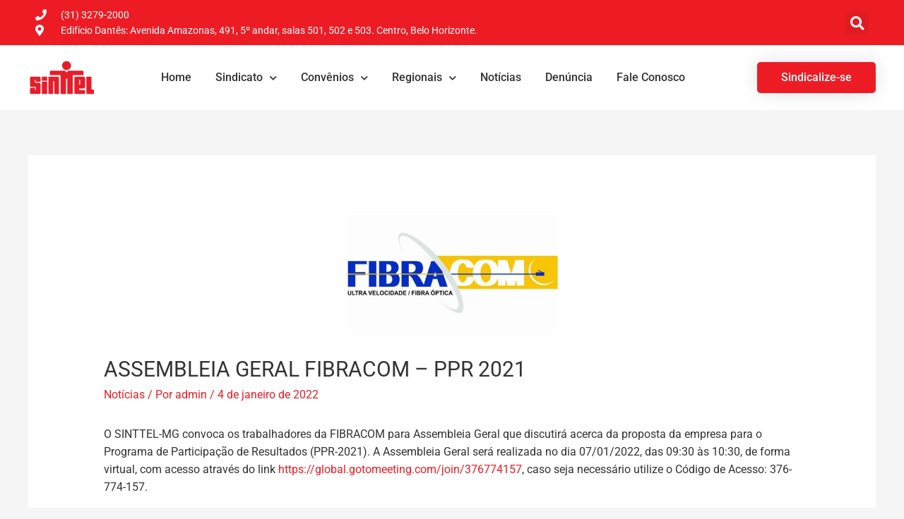

--- FILE ---
content_type: text/html; charset=UTF-8
request_url: https://sinttelmg.org.br/assembleia-geral-fibracom-ppr-2021-2/
body_size: 16742
content:
<!DOCTYPE html><html lang="pt-BR"><head><meta charset="UTF-8"><link rel="preconnect" href="https://fonts.gstatic.com/" crossorigin /><script>WebFontConfig={google:{families:["Roboto:400,,normal"]}};if ( typeof WebFont === "object" && typeof WebFont.load === "function" ) { WebFont.load( WebFontConfig ); }</script><script data-optimized="1" src="https://sinttelmg.org.br/interno/plugins/litespeed-cache/assets/js/webfontloader.min.js"></script><link data-optimized="2" rel="stylesheet" href="https://sinttelmg.org.br/interno/litespeed/css/401617c896ee203af51f261b87fa8577.css?ver=ee7ca" /><meta name="viewport" content="width=device-width, initial-scale=1"><link rel="profile" href="https://gmpg.org/xfn/11"><meta name='robots' content='index, follow, max-image-preview:large, max-snippet:-1, max-video-preview:-1' /><title>ASSEMBLEIA GERAL FIBRACOM - PPR 2021 - Sinttel MG</title><link rel="canonical" href="https://sinttelmg.org.br/assembleia-geral-fibracom-ppr-2021-2/" /><meta property="og:locale" content="pt_BR" /><meta property="og:type" content="article" /><meta property="og:title" content="ASSEMBLEIA GERAL FIBRACOM - PPR 2021 - Sinttel MG" /><meta property="og:description" content="O SINTTEL-MG convoca os trabalhadores da FIBRACOM para Assembleia Geral que discutirá acerca da proposta da empresa para o Programa de Participação de Resultados (PPR-2021). A Assembleia Geral será realizada no dia 07/01/2022, das 09:30 às 10:30, de forma virtual, com acesso através do link https://global.gotomeeting.com/join/376774157, caso seja necessário utilize o Código de Acesso: 376-774-157. &hellip; ASSEMBLEIA GERAL FIBRACOM &#8211; PPR 2021 Leia mais &raquo;" /><meta property="og:url" content="https://sinttelmg.org.br/assembleia-geral-fibracom-ppr-2021-2/" /><meta property="og:site_name" content="Sinttel MG" /><meta property="article:published_time" content="2022-01-04T14:39:01+00:00" /><meta property="og:image" content="https://sinttelmg.org.br/interno/uploads/2021/11/2021-08-04.jpeg" /><meta property="og:image:width" content="1080" /><meta property="og:image:height" content="608" /><meta property="og:image:type" content="image/jpeg" /><meta name="author" content="admin" /><meta name="twitter:card" content="summary_large_image" /><meta name="twitter:label1" content="Escrito por" /><meta name="twitter:data1" content="admin" /><meta name="twitter:label2" content="Est. tempo de leitura" /><meta name="twitter:data2" content="2 minutos" /> <script type="application/ld+json" class="yoast-schema-graph">{"@context":"https://schema.org","@graph":[{"@type":"Article","@id":"https://sinttelmg.org.br/assembleia-geral-fibracom-ppr-2021-2/#article","isPartOf":{"@id":"https://sinttelmg.org.br/assembleia-geral-fibracom-ppr-2021-2/"},"author":{"name":"admin","@id":"https://sinttelmg.org.br/#/schema/person/09522b25b5cd4a35ca3dae7dd9023c8d"},"headline":"ASSEMBLEIA GERAL FIBRACOM &#8211; PPR 2021","datePublished":"2022-01-04T14:39:01+00:00","mainEntityOfPage":{"@id":"https://sinttelmg.org.br/assembleia-geral-fibracom-ppr-2021-2/"},"wordCount":394,"publisher":{"@id":"https://sinttelmg.org.br/#organization"},"image":{"@id":"https://sinttelmg.org.br/assembleia-geral-fibracom-ppr-2021-2/#primaryimage"},"thumbnailUrl":"https://sinttelmg.org.br/interno/uploads/2021/11/2021-08-04.jpeg","articleSection":["Notícias"],"inLanguage":"pt-BR"},{"@type":"WebPage","@id":"https://sinttelmg.org.br/assembleia-geral-fibracom-ppr-2021-2/","url":"https://sinttelmg.org.br/assembleia-geral-fibracom-ppr-2021-2/","name":"ASSEMBLEIA GERAL FIBRACOM - PPR 2021 - Sinttel MG","isPartOf":{"@id":"https://sinttelmg.org.br/#website"},"primaryImageOfPage":{"@id":"https://sinttelmg.org.br/assembleia-geral-fibracom-ppr-2021-2/#primaryimage"},"image":{"@id":"https://sinttelmg.org.br/assembleia-geral-fibracom-ppr-2021-2/#primaryimage"},"thumbnailUrl":"https://sinttelmg.org.br/interno/uploads/2021/11/2021-08-04.jpeg","datePublished":"2022-01-04T14:39:01+00:00","breadcrumb":{"@id":"https://sinttelmg.org.br/assembleia-geral-fibracom-ppr-2021-2/#breadcrumb"},"inLanguage":"pt-BR","potentialAction":[{"@type":"ReadAction","target":["https://sinttelmg.org.br/assembleia-geral-fibracom-ppr-2021-2/"]}]},{"@type":"ImageObject","inLanguage":"pt-BR","@id":"https://sinttelmg.org.br/assembleia-geral-fibracom-ppr-2021-2/#primaryimage","url":"https://sinttelmg.org.br/interno/uploads/2021/11/2021-08-04.jpeg","contentUrl":"https://sinttelmg.org.br/interno/uploads/2021/11/2021-08-04.jpeg","width":1080,"height":608},{"@type":"BreadcrumbList","@id":"https://sinttelmg.org.br/assembleia-geral-fibracom-ppr-2021-2/#breadcrumb","itemListElement":[{"@type":"ListItem","position":1,"name":"Início","item":"https://sinttelmg.org.br/"},{"@type":"ListItem","position":2,"name":"ASSEMBLEIA GERAL FIBRACOM &#8211; PPR 2021"}]},{"@type":"WebSite","@id":"https://sinttelmg.org.br/#website","url":"https://sinttelmg.org.br/","name":"Sinttel MG","description":"Sindicato dos Trabalhadores","publisher":{"@id":"https://sinttelmg.org.br/#organization"},"potentialAction":[{"@type":"SearchAction","target":{"@type":"EntryPoint","urlTemplate":"https://sinttelmg.org.br/?s={search_term_string}"},"query-input":{"@type":"PropertyValueSpecification","valueRequired":true,"valueName":"search_term_string"}}],"inLanguage":"pt-BR"},{"@type":"Organization","@id":"https://sinttelmg.org.br/#organization","name":"Sinttel MG","url":"https://sinttelmg.org.br/","logo":{"@type":"ImageObject","inLanguage":"pt-BR","@id":"https://sinttelmg.org.br/#/schema/logo/image/","url":"https://sinttelmg.org.br/interno/uploads/2020/05/logosite.png","contentUrl":"https://sinttelmg.org.br/interno/uploads/2020/05/logosite.png","width":91,"height":48,"caption":"Sinttel MG"},"image":{"@id":"https://sinttelmg.org.br/#/schema/logo/image/"}},{"@type":"Person","@id":"https://sinttelmg.org.br/#/schema/person/09522b25b5cd4a35ca3dae7dd9023c8d","name":"admin","image":{"@type":"ImageObject","inLanguage":"pt-BR","@id":"https://sinttelmg.org.br/#/schema/person/image/","url":"https://secure.gravatar.com/avatar/07206d12a28c12299097e9edd655fb04?s=96&d=mm&r=g","contentUrl":"https://secure.gravatar.com/avatar/07206d12a28c12299097e9edd655fb04?s=96&d=mm&r=g","caption":"admin"},"url":"https://sinttelmg.org.br/author/sinttelmg/"}]}</script> <link rel='dns-prefetch' href='//fonts.googleapis.com' /><link rel="alternate" type="application/rss+xml" title="Feed para Sinttel MG &raquo;" href="https://sinttelmg.org.br/feed/" /><!--[if IE]> <script src="https://sinttelmg.org.br/interno/themes/astra/assets/js/minified/flexibility.min.js?ver=2.5.5" id="astra-flexibility-js"></script> <script id="astra-flexibility-js-after">flexibility(document.documentElement);</script> <![endif]--> <script src="https://sinttelmg.org.br/wp-includes/js/jquery/jquery.min.js?ver=3.7.1" id="jquery-core-js"></script> <script id="jquery-js-after">!function($){"use strict";$(document).ready(function(){$(this).scrollTop()>100&&$(".hfe-scroll-to-top-wrap").removeClass("hfe-scroll-to-top-hide"),$(window).scroll(function(){$(this).scrollTop()<100?$(".hfe-scroll-to-top-wrap").fadeOut(300):$(".hfe-scroll-to-top-wrap").fadeIn(300)}),$(".hfe-scroll-to-top-wrap").on("click",function(){$("html, body").animate({scrollTop:0},300);return!1})})}(jQuery);
!function($){'use strict';$(document).ready(function(){var bar=$('.hfe-reading-progress-bar');if(!bar.length)return;$(window).on('scroll',function(){var s=$(window).scrollTop(),d=$(document).height()-$(window).height(),p=d? s/d*100:0;bar.css('width',p+'%')});});}(jQuery);</script> <script id="wpdm-frontjs-js-extra">var wpdm_url = {"home":"https:\/\/sinttelmg.org.br\/","site":"https:\/\/sinttelmg.org.br\/","ajax":"https:\/\/sinttelmg.org.br\/wp-admin\/admin-ajax.php"};
var wpdm_js = {"spinner":"<i class=\"wpdm-icon wpdm-sun wpdm-spin\"><\/i>","client_id":"1fb1e4c4dc8e256a648f5c0d5169b907"};
var wpdm_strings = {"pass_var":"Password Verified!","pass_var_q":"Please click following button to start download.","start_dl":"Start Download"};</script> <link rel="https://api.w.org/" href="https://sinttelmg.org.br/wp-json/" /><link rel="alternate" title="JSON" type="application/json" href="https://sinttelmg.org.br/wp-json/wp/v2/posts/34109" /><link rel="EditURI" type="application/rsd+xml" title="RSD" href="https://sinttelmg.org.br/xmlrpc.php?rsd" /><link rel='shortlink' href='https://sinttelmg.org.br/?p=34109' /><link rel="alternate" title="oEmbed (JSON)" type="application/json+oembed" href="https://sinttelmg.org.br/wp-json/oembed/1.0/embed?url=https%3A%2F%2Fsinttelmg.org.br%2Fassembleia-geral-fibracom-ppr-2021-2%2F" /><link rel="alternate" title="oEmbed (XML)" type="text/xml+oembed" href="https://sinttelmg.org.br/wp-json/oembed/1.0/embed?url=https%3A%2F%2Fsinttelmg.org.br%2Fassembleia-geral-fibracom-ppr-2021-2%2F&#038;format=xml" /> <script type="text/javascript">( function () {
                window.lae_fs = { can_use_premium_code: false};
            } )();</script> <script>var wpdmpp_base_url = 'https://sinttelmg.org.br/interno/plugins/wpdm-premium-packages/';
        var wpdmpp_currency_sign = '$';
        var wpdmpp_csign_before = '$';
        var wpdmpp_csign_after = '';
        var wpdmpp_currency_code = 'USD';
        var wpdmpp_cart_url = '';

        var wpdmpp_txt = {"cart_button_label":"<i class=\"fas fa-shopping-basket mr-2\"><\/i>Add To Cart","pay_now":"Complete Purchase","checkout_button_label":"Complete Purchase"};</script> <link rel="icon" href="https://sinttelmg.org.br/interno/uploads/2020/05/favicon.png" sizes="32x32" /><link rel="icon" href="https://sinttelmg.org.br/interno/uploads/2020/05/favicon.png" sizes="192x192" /><link rel="apple-touch-icon" href="https://sinttelmg.org.br/interno/uploads/2020/05/favicon.png" /><meta name="msapplication-TileImage" content="https://sinttelmg.org.br/interno/uploads/2020/05/favicon.png" /></head><body itemtype='https://schema.org/Blog' itemscope='itemscope' class="post-template-default single single-post postid-34109 single-format-standard wp-custom-logo ehf-header ehf-footer ehf-template-astra ehf-stylesheet-astra ast-desktop ast-separate-container ast-two-container ast-no-sidebar astra-2.5.5 ast-header-custom-item-inside group-blog ast-blog-single-style-1 ast-single-post ast-inherit-site-logo-transparent ast-normal-title-enabled elementor-default elementor-kit-34095"><div
class="hfeed site" id="page">
<a class="skip-link screen-reader-text" href="#content">Ir para o conteúdo</a><header id="masthead" itemscope="itemscope" itemtype="https://schema.org/WPHeader"><p class="main-title bhf-hidden" itemprop="headline"><a href="https://sinttelmg.org.br" title="Sinttel MG" rel="home">Sinttel MG</a></p><div data-elementor-type="wp-post" data-elementor-id="1710" class="elementor elementor-1710" data-elementor-post-type="elementor-hf"><section class="elementor-section elementor-top-section elementor-element elementor-element-249531ca elementor-section-height-min-height elementor-section-content-middle elementor-section-boxed elementor-section-height-default elementor-section-items-middle" data-id="249531ca" data-element_type="section" data-settings="{&quot;background_background&quot;:&quot;classic&quot;}"><div class="elementor-container elementor-column-gap-default"><div class="elementor-column elementor-col-50 elementor-top-column elementor-element elementor-element-7724a11" data-id="7724a11" data-element_type="column"><div class="elementor-widget-wrap elementor-element-populated"><div class="elementor-element elementor-element-8371ec elementor-icon-list--layout-inline elementor-mobile-align-center elementor-hidden-phone elementor-tablet-align-left elementor-list-item-link-full_width elementor-widget elementor-widget-icon-list" data-id="8371ec" data-element_type="widget" data-widget_type="icon-list.default"><div class="elementor-widget-container"><ul class="elementor-icon-list-items elementor-inline-items"><li class="elementor-icon-list-item elementor-inline-item">
<span class="elementor-icon-list-icon">
<i aria-hidden="true" class="fas fa-phone"></i>						</span>
<span class="elementor-icon-list-text">(31) 3279-2000</span></li><li class="elementor-icon-list-item elementor-inline-item">
<span class="elementor-icon-list-icon">
<i aria-hidden="true" class="fas fa-map-marker-alt"></i>						</span>
<span class="elementor-icon-list-text">Edifício Dantês: Avenida Amazonas, 491, 5º andar, salas 501, 502 e 503. Centro, Belo Horizonte.</span></li></ul></div></div></div></div><div class="elementor-column elementor-col-50 elementor-top-column elementor-element elementor-element-4b039c67" data-id="4b039c67" data-element_type="column"><div class="elementor-widget-wrap elementor-element-populated"><div class="elementor-element elementor-element-124d8b6 elementor-search-form--skin-full_screen elementor-widget elementor-widget-search-form" data-id="124d8b6" data-element_type="widget" data-settings="{&quot;skin&quot;:&quot;full_screen&quot;}" data-widget_type="search-form.default"><div class="elementor-widget-container">
<search role="search"><form class="elementor-search-form" action="https://sinttelmg.org.br" method="get"><div class="elementor-search-form__toggle" role="button" tabindex="0" aria-label="Pesquisar">
<i aria-hidden="true" class="fas fa-search"></i></div><div class="elementor-search-form__container">
<label class="elementor-screen-only" for="elementor-search-form-124d8b6">Pesquisar</label>
<input id="elementor-search-form-124d8b6" placeholder="Buscar" class="elementor-search-form__input" type="search" name="s" value=""><div class="dialog-lightbox-close-button dialog-close-button" role="button" tabindex="0" aria-label="Feche esta caixa de pesquisa.">
<i aria-hidden="true" class="eicon-close"></i></div></div></form>
</search></div></div></div></div></div></section><header class="elementor-section elementor-top-section elementor-element elementor-element-6f9772f elementor-section-content-middle elementor-section-boxed elementor-section-height-default elementor-section-height-default" data-id="6f9772f" data-element_type="section" data-settings="{&quot;background_background&quot;:&quot;classic&quot;}"><div class="elementor-container elementor-column-gap-no"><div class="elementor-column elementor-col-25 elementor-top-column elementor-element elementor-element-6200272" data-id="6200272" data-element_type="column"><div class="elementor-widget-wrap elementor-element-populated"><div class="elementor-element elementor-element-70e79157 elementor-widget elementor-widget-image" data-id="70e79157" data-element_type="widget" data-widget_type="image.default"><div class="elementor-widget-container">
<a href="https://sinttelmg.org.br/">
<img data-lazyloaded="1" src="[data-uri]" width="91" height="48" data-src="https://sinttelmg.org.br/interno/uploads/2020/05/logosite.png" class="attachment-large size-large wp-image-927" alt="" />								</a></div></div></div></div><div class="elementor-column elementor-col-50 elementor-top-column elementor-element elementor-element-7e09d427" data-id="7e09d427" data-element_type="column"><div class="elementor-widget-wrap elementor-element-populated"><div class="elementor-element elementor-element-18af4b7c elementor-nav-menu__align-center elementor-nav-menu--dropdown-mobile elementor-nav-menu--stretch elementor-nav-menu__text-align-center elementor-nav-menu--toggle elementor-nav-menu--burger elementor-widget elementor-widget-nav-menu" data-id="18af4b7c" data-element_type="widget" data-settings="{&quot;full_width&quot;:&quot;stretch&quot;,&quot;submenu_icon&quot;:{&quot;value&quot;:&quot;&lt;i class=\&quot;fas fa-chevron-down\&quot;&gt;&lt;\/i&gt;&quot;,&quot;library&quot;:&quot;fa-solid&quot;},&quot;layout&quot;:&quot;horizontal&quot;,&quot;toggle&quot;:&quot;burger&quot;}" data-widget_type="nav-menu.default"><div class="elementor-widget-container"><nav aria-label="Menu" class="elementor-nav-menu--main elementor-nav-menu__container elementor-nav-menu--layout-horizontal e--pointer-none"><ul id="menu-1-18af4b7c" class="elementor-nav-menu"><li class="menu-item menu-item-type-post_type menu-item-object-page menu-item-home menu-item-35"><a href="https://sinttelmg.org.br/" class="menu-link elementor-item">Home</a></li><li class="menu-item menu-item-type-post_type menu-item-object-page menu-item-has-children menu-item-36"><a href="https://sinttelmg.org.br/sindicato/" class="menu-link elementor-item">Sindicato</a><ul class="sub-menu elementor-nav-menu--dropdown"><li class="menu-item menu-item-type-post_type menu-item-object-page menu-item-917"><a href="https://sinttelmg.org.br/jornais/" class="menu-link elementor-sub-item">Jornais</a></li><li class="menu-item menu-item-type-post_type menu-item-object-page menu-item-has-children menu-item-609"><a href="https://sinttelmg.org.br/acordoseconvencoes/" class="menu-link elementor-sub-item">Acordos e Convenções</a><ul class="sub-menu elementor-nav-menu--dropdown"><li class="menu-item menu-item-type-custom menu-item-object-custom menu-item-1369"><a href="/acordoseconvencoes/#empreiteiras" class="menu-link elementor-sub-item elementor-item-anchor"><i class="premium-title-icon fas fa-cog" aria-hidden="true"></i>  Empreiteiras</a></li><li class="menu-item menu-item-type-custom menu-item-object-custom menu-item-1370"><a href="/acordoseconvencoes/#call-center" class="menu-link elementor-sub-item elementor-item-anchor"><i class="premium-title-icon fas fa-headset" aria-hidden="true"></i> Call-Center</a></li><li class="menu-item menu-item-type-custom menu-item-object-custom menu-item-1371"><a href="/acordoseconvencoes/#telefonistas" class="menu-link elementor-sub-item elementor-item-anchor"><i class="premium-title-icon fas fa-phone-square-alt" aria-hidden="true"></i> Telefonistas</a></li><li class="menu-item menu-item-type-custom menu-item-object-custom menu-item-1372"><a href="/acordoseconvencoes/#operadoras" class="menu-link elementor-sub-item elementor-item-anchor"><i class="premium-title-icon far fa-building" aria-hidden="true"></i> Operadoras</a></li><li class="menu-item menu-item-type-custom menu-item-object-custom menu-item-1584"><a href="/acordoseconvencoes/#provedores" class="menu-link elementor-sub-item elementor-item-anchor"><i class="premium-title-icon fas fa-chalkboard-teacher" aria-hidden="true"></i> Provedores</a></li></ul></li><li class="menu-item menu-item-type-post_type menu-item-object-page menu-item-808"><a href="https://sinttelmg.org.br/coloniadeferias/" class="menu-link elementor-sub-item">Colônia de Férias</a></li><li class="menu-item menu-item-type-post_type menu-item-object-page menu-item-606"><a href="https://sinttelmg.org.br/diretoria-colegiada/" class="menu-link elementor-sub-item">Diretoria Colegiada</a></li><li class="menu-item menu-item-type-post_type menu-item-object-page menu-item-607"><a href="https://sinttelmg.org.br/juridico/" class="menu-link elementor-sub-item">Jurídico</a></li></ul></li><li class="menu-item menu-item-type-post_type menu-item-object-page menu-item-has-children menu-item-32208"><a href="https://sinttelmg.org.br/convenios/" class="menu-link elementor-item">Convênios</a><ul class="sub-menu elementor-nav-menu--dropdown"><li class="menu-item menu-item-type-post_type menu-item-object-page menu-item-1614"><a href="https://sinttelmg.org.br/educacao/" class="menu-link elementor-sub-item">Educação</a></li><li class="menu-item menu-item-type-post_type menu-item-object-page menu-item-603"><a href="https://sinttelmg.org.br/servicos/" class="menu-link elementor-sub-item">Serviços</a></li><li class="menu-item menu-item-type-post_type menu-item-object-page menu-item-1615"><a href="https://sinttelmg.org.br/lazer/" class="menu-link elementor-sub-item">Lazer</a></li><li class="menu-item menu-item-type-post_type menu-item-object-page menu-item-1611"><a href="https://sinttelmg.org.br/saude/" class="menu-link elementor-sub-item">Saúde</a></li></ul></li><li class="menu-item menu-item-type-custom menu-item-object-custom menu-item-has-children menu-item-10954"><a href="#" class="menu-link elementor-item elementor-item-anchor">Regionais</a><ul class="sub-menu elementor-nav-menu--dropdown"><li class="menu-item menu-item-type-post_type menu-item-object-page menu-item-1123"><a href="https://sinttelmg.org.br/regional-sul/" class="menu-link elementor-sub-item">Regional Sul</a></li><li class="menu-item menu-item-type-post_type menu-item-object-page menu-item-1145"><a href="https://sinttelmg.org.br/regional-norte/" class="menu-link elementor-sub-item">Regional Norte</a></li><li class="menu-item menu-item-type-post_type menu-item-object-page menu-item-1139"><a href="https://sinttelmg.org.br/regional-leste/" class="menu-link elementor-sub-item">Regional Leste</a></li><li class="menu-item menu-item-type-post_type menu-item-object-page menu-item-1131"><a href="https://sinttelmg.org.br/zona-da-mata/" class="menu-link elementor-sub-item">Zona da Mata</a></li><li class="menu-item menu-item-type-post_type menu-item-object-page menu-item-1307"><a href="https://sinttelmg.org.br/triangulo-mineiro/" class="menu-link elementor-sub-item">Triângulo Mineiro</a></li></ul></li><li class="menu-item menu-item-type-post_type menu-item-object-page menu-item-1462"><a href="https://sinttelmg.org.br/noticias/" class="menu-link elementor-item">Notícias</a></li><li class="menu-item menu-item-type-post_type menu-item-object-page menu-item-614"><a href="https://sinttelmg.org.br/denuncia/" class="menu-link elementor-item">Denúncia</a></li><li class="menu-item menu-item-type-post_type menu-item-object-page menu-item-39"><a href="https://sinttelmg.org.br/contato/" class="menu-link elementor-item">Fale Conosco</a></li></ul></nav><div class="elementor-menu-toggle" role="button" tabindex="0" aria-label="Alternar menu" aria-expanded="false">
<i aria-hidden="true" role="presentation" class="elementor-menu-toggle__icon--open eicon-menu-bar"></i><i aria-hidden="true" role="presentation" class="elementor-menu-toggle__icon--close eicon-close"></i></div><nav class="elementor-nav-menu--dropdown elementor-nav-menu__container" aria-hidden="true"><ul id="menu-2-18af4b7c" class="elementor-nav-menu"><li class="menu-item menu-item-type-post_type menu-item-object-page menu-item-home menu-item-35"><a href="https://sinttelmg.org.br/" class="menu-link elementor-item" tabindex="-1">Home</a></li><li class="menu-item menu-item-type-post_type menu-item-object-page menu-item-has-children menu-item-36"><a href="https://sinttelmg.org.br/sindicato/" class="menu-link elementor-item" tabindex="-1">Sindicato</a><ul class="sub-menu elementor-nav-menu--dropdown"><li class="menu-item menu-item-type-post_type menu-item-object-page menu-item-917"><a href="https://sinttelmg.org.br/jornais/" class="menu-link elementor-sub-item" tabindex="-1">Jornais</a></li><li class="menu-item menu-item-type-post_type menu-item-object-page menu-item-has-children menu-item-609"><a href="https://sinttelmg.org.br/acordoseconvencoes/" class="menu-link elementor-sub-item" tabindex="-1">Acordos e Convenções</a><ul class="sub-menu elementor-nav-menu--dropdown"><li class="menu-item menu-item-type-custom menu-item-object-custom menu-item-1369"><a href="/acordoseconvencoes/#empreiteiras" class="menu-link elementor-sub-item elementor-item-anchor" tabindex="-1"><i class="premium-title-icon fas fa-cog" aria-hidden="true"></i>  Empreiteiras</a></li><li class="menu-item menu-item-type-custom menu-item-object-custom menu-item-1370"><a href="/acordoseconvencoes/#call-center" class="menu-link elementor-sub-item elementor-item-anchor" tabindex="-1"><i class="premium-title-icon fas fa-headset" aria-hidden="true"></i> Call-Center</a></li><li class="menu-item menu-item-type-custom menu-item-object-custom menu-item-1371"><a href="/acordoseconvencoes/#telefonistas" class="menu-link elementor-sub-item elementor-item-anchor" tabindex="-1"><i class="premium-title-icon fas fa-phone-square-alt" aria-hidden="true"></i> Telefonistas</a></li><li class="menu-item menu-item-type-custom menu-item-object-custom menu-item-1372"><a href="/acordoseconvencoes/#operadoras" class="menu-link elementor-sub-item elementor-item-anchor" tabindex="-1"><i class="premium-title-icon far fa-building" aria-hidden="true"></i> Operadoras</a></li><li class="menu-item menu-item-type-custom menu-item-object-custom menu-item-1584"><a href="/acordoseconvencoes/#provedores" class="menu-link elementor-sub-item elementor-item-anchor" tabindex="-1"><i class="premium-title-icon fas fa-chalkboard-teacher" aria-hidden="true"></i> Provedores</a></li></ul></li><li class="menu-item menu-item-type-post_type menu-item-object-page menu-item-808"><a href="https://sinttelmg.org.br/coloniadeferias/" class="menu-link elementor-sub-item" tabindex="-1">Colônia de Férias</a></li><li class="menu-item menu-item-type-post_type menu-item-object-page menu-item-606"><a href="https://sinttelmg.org.br/diretoria-colegiada/" class="menu-link elementor-sub-item" tabindex="-1">Diretoria Colegiada</a></li><li class="menu-item menu-item-type-post_type menu-item-object-page menu-item-607"><a href="https://sinttelmg.org.br/juridico/" class="menu-link elementor-sub-item" tabindex="-1">Jurídico</a></li></ul></li><li class="menu-item menu-item-type-post_type menu-item-object-page menu-item-has-children menu-item-32208"><a href="https://sinttelmg.org.br/convenios/" class="menu-link elementor-item" tabindex="-1">Convênios</a><ul class="sub-menu elementor-nav-menu--dropdown"><li class="menu-item menu-item-type-post_type menu-item-object-page menu-item-1614"><a href="https://sinttelmg.org.br/educacao/" class="menu-link elementor-sub-item" tabindex="-1">Educação</a></li><li class="menu-item menu-item-type-post_type menu-item-object-page menu-item-603"><a href="https://sinttelmg.org.br/servicos/" class="menu-link elementor-sub-item" tabindex="-1">Serviços</a></li><li class="menu-item menu-item-type-post_type menu-item-object-page menu-item-1615"><a href="https://sinttelmg.org.br/lazer/" class="menu-link elementor-sub-item" tabindex="-1">Lazer</a></li><li class="menu-item menu-item-type-post_type menu-item-object-page menu-item-1611"><a href="https://sinttelmg.org.br/saude/" class="menu-link elementor-sub-item" tabindex="-1">Saúde</a></li></ul></li><li class="menu-item menu-item-type-custom menu-item-object-custom menu-item-has-children menu-item-10954"><a href="#" class="menu-link elementor-item elementor-item-anchor" tabindex="-1">Regionais</a><ul class="sub-menu elementor-nav-menu--dropdown"><li class="menu-item menu-item-type-post_type menu-item-object-page menu-item-1123"><a href="https://sinttelmg.org.br/regional-sul/" class="menu-link elementor-sub-item" tabindex="-1">Regional Sul</a></li><li class="menu-item menu-item-type-post_type menu-item-object-page menu-item-1145"><a href="https://sinttelmg.org.br/regional-norte/" class="menu-link elementor-sub-item" tabindex="-1">Regional Norte</a></li><li class="menu-item menu-item-type-post_type menu-item-object-page menu-item-1139"><a href="https://sinttelmg.org.br/regional-leste/" class="menu-link elementor-sub-item" tabindex="-1">Regional Leste</a></li><li class="menu-item menu-item-type-post_type menu-item-object-page menu-item-1131"><a href="https://sinttelmg.org.br/zona-da-mata/" class="menu-link elementor-sub-item" tabindex="-1">Zona da Mata</a></li><li class="menu-item menu-item-type-post_type menu-item-object-page menu-item-1307"><a href="https://sinttelmg.org.br/triangulo-mineiro/" class="menu-link elementor-sub-item" tabindex="-1">Triângulo Mineiro</a></li></ul></li><li class="menu-item menu-item-type-post_type menu-item-object-page menu-item-1462"><a href="https://sinttelmg.org.br/noticias/" class="menu-link elementor-item" tabindex="-1">Notícias</a></li><li class="menu-item menu-item-type-post_type menu-item-object-page menu-item-614"><a href="https://sinttelmg.org.br/denuncia/" class="menu-link elementor-item" tabindex="-1">Denúncia</a></li><li class="menu-item menu-item-type-post_type menu-item-object-page menu-item-39"><a href="https://sinttelmg.org.br/contato/" class="menu-link elementor-item" tabindex="-1">Fale Conosco</a></li></ul></nav></div></div></div></div><div class="elementor-column elementor-col-25 elementor-top-column elementor-element elementor-element-734afdf0 elementor-hidden-tablet" data-id="734afdf0" data-element_type="column"><div class="elementor-widget-wrap elementor-element-populated"><div class="elementor-element elementor-element-12fc63d9 elementor-align-right elementor-tablet-align-right elementor-hidden-phone elementor-widget elementor-widget-button" data-id="12fc63d9" data-element_type="widget" data-widget_type="button.default"><div class="elementor-widget-container"><div class="elementor-button-wrapper">
<a class="elementor-button elementor-button-link elementor-size-sm" href="https://sinttelmg.org.br/sindicalize-se/">
<span class="elementor-button-content-wrapper">
<span class="elementor-button-text">Sindicalize-se</span>
</span>
</a></div></div></div></div></div></div></header></div></header><div id="content" class="site-content"><div class="ast-container"><div id="primary" class="content-area primary"><main id="main" class="site-main"><article
class="post-34109 post type-post status-publish format-standard has-post-thumbnail hentry category-noticias ast-article-single" id="post-34109" itemtype="https://schema.org/CreativeWork" itemscope="itemscope"><div class="ast-post-format- single-layout-1"><header class="entry-header "><div class="post-thumb-img-content post-thumb"><img data-lazyloaded="1" src="[data-uri]" fetchpriority="high" width="1024" height="576" data-src="https://sinttelmg.org.br/interno/uploads/2021/11/2021-08-04-1024x576.jpeg" class="attachment-large size-large wp-post-image" alt="" itemprop="image" decoding="async" data-srcset="https://sinttelmg.org.br/interno/uploads/2021/11/2021-08-04-1024x576.jpeg 1024w, https://sinttelmg.org.br/interno/uploads/2021/11/2021-08-04-300x169.jpeg 300w, https://sinttelmg.org.br/interno/uploads/2021/11/2021-08-04-768x432.jpeg 768w, https://sinttelmg.org.br/interno/uploads/2021/11/2021-08-04.jpeg 1080w" data-sizes="(max-width: 1024px) 100vw, 1024px" /></div><div class="ast-single-post-order"><h1 class="entry-title" itemprop="headline">ASSEMBLEIA GERAL FIBRACOM &#8211; PPR 2021</h1><div class="entry-meta"><span class="cat-links"><a href="https://sinttelmg.org.br/category/noticias/" rel="category tag">Notícias</a></span> / Por <span class="posted-by vcard author" itemtype="https://schema.org/Person" itemscope="itemscope" itemprop="author">			<a title="Ver todos os posts de admin"
href="https://sinttelmg.org.br/author/sinttelmg/" rel="author"
class="url fn n" itemprop="url"				>
<span
class="author-name" itemprop="name"				>admin</span>
</a>
</span>/ <span class="posted-on"><span class="published" itemprop="datePublished"> 4 de janeiro de 2022</span><span class="updated" itemprop="dateModified"> 4 de janeiro de 2022</span></span></div></div></header><div class="entry-content clear"
itemprop="text"	><p class="_04xlpA direction-ltr align-justify para-style-body"><span class="JsGRdQ">O SINTTEL-MG convoca os trabalhadores da </span><span class="JsGRdQ">FIBRACOM</span><span class="JsGRdQ"> para Assembleia Geral que discutirá acerca da proposta da empresa para o </span><span class="JsGRdQ">Programa de Participação de Resultados (PPR-2021)</span><span class="JsGRdQ">. A Assembleia Geral será realizada no dia </span><span class="JsGRdQ">07/01/2022</span><span class="JsGRdQ">, das </span><span class="JsGRdQ">09:30 às 10:30</span><span class="JsGRdQ">, de forma virtual, com acesso através do link </span><a class="JsGRdQ" draggable="false" href="https://global.gotomeeting.com/join/376774157" target="_blank" rel="noopener">https://global.gotomeeting.com/join/376774157</a><span class="JsGRdQ">, caso seja necessário utilize o </span><span class="JsGRdQ">Código de Acesso: 376-774-157</span><span class="JsGRdQ">.</span></p><p class="_04xlpA direction-ltr align-justify para-style-body"><span class="JsGRdQ">Lembrando que os trabalhadores da </span><span class="JsGRdQ">FIBRACOM recusaram a primeira proposta da empresa</span><span class="JsGRdQ"> para o PPR-2021 em Assembleia Geral realizada no dia 26/11/2021. </span><strong><span class="JsGRdQ">Veja as duas propostas enviadas pela FIBRACOM para comparação:</span></strong></p><p class="_04xlpA direction-ltr align-justify para-style-body"><strong><span class="JsGRdQ">Proposta recusada em Assembleia no dia 26/11/2021</span></strong><span class="JsGRdQ"><strong>:</strong> O valor do PPR-2021 corresponderia a </span><span class="JsGRdQ">18% do Salário Mínimo</span><span class="JsGRdQ"> vigente para o exercício de 2021.</span></p><p class="_04xlpA direction-ltr align-justify para-style-body"><strong><span class="JsGRdQ">Proposta que será apreciada pelos trabalhadores em Assembleia no dia 07/01/2022: </span></strong><span class="JsGRdQ">Valor: </span><span class="JsGRdQ">R$250,00 a ser pago em 15/01/2022;</span> <span class="JsGRdQ">Critérios</span><span class="JsGRdQ">: Os funcionários receberão o PPR proporcional ao número de meses trabalhados em 2021 (x/12 avos), considerando a parcela de mês igual ou superior a 15 dias como mês integral (1/12 avos); Não será descontado do cálculo do PPR o período em que o empregado estiver de férias; Empregados afastados, ausentes ou de licença superiores há 15 dias, será aplicada a regra de proporcionalidade, isto é, período excedente há 15 dias será descontado do PPR.</span></p><p><strong><span class="JsGRdQ">EDITAL DE CONVOCAÇÃO DE ASSEMBLEIA – O SINTTEL-MG</span></strong><span class="JsGRdQ"><strong>,</strong> entidade constituída para coordenação, defesa e representação legal dos trabalhadores em telecomunicações, na base territorial compreendida pelo Estado de Minas Gerais, convoca, na forma estatutária, todos os trabalhadores, empregados da empresa </span><strong><span class="JsGRdQ">FIBRACOM TELECOMUNICAÇÕES E SERVIÇOS LTDA</span></strong><span class="JsGRdQ">, para participarem da Assembleia Geral Extraordinária de modo virtual em razão do estado de calamidade pública que foi declarado no país a partir de 22/03/2020, no dia <strong>07 de janeiro de 2022</strong>, no horário de <strong>09:30 às 10:30</strong>. Com acesso pelo </span><a class="JsGRdQ" draggable="false" href="https://global.gotomeeting.com/join/376774157" target="_blank" rel="noopener">https://global.gotomeeting.com/join/376774157</a><span class="JsGRdQ"> , em primeira convocação e na falta de quórum mínimo, estabelecido pelo Estatuto Social, trinta minutos depois, em segunda e última convocação, com qualquer número de trabalhadores, sobre a seguinte ordem do dia: 1)Discussão e deliberação sobre a Proposta do Pagamento do Programa de Participação de Resultados (PPR-2021) apresentado</span> <span class="JsGRdQ">pela empresa; 2)Outras deliberações pertinentes. Belo Horizonte, 04 de janeiro de 2022. Comissão Executiva do SINTTEL-MG.</span></p><p>Clique aqui e confira o boletim: <a href="https://sinttelmg.org.br/interno/uploads/2022/01/Assembleia-Fibracom-0401.pdf">Assembleia Fibracom 0401</a></p></div></div></article><nav class="navigation post-navigation" aria-label="Posts"><h2 class="screen-reader-text">Navegação de Post</h2><div class="nav-links"><div class="nav-previous"><a href="https://sinttelmg.org.br/resultado-assembleia-algar/" rel="prev"><span class="ast-left-arrow">&larr;</span> Post anterior</a></div><div class="nav-next"><a href="https://sinttelmg.org.br/assembleia-geral-carso-ppr-2021/" rel="next">Post seguinte <span class="ast-right-arrow">&rarr;</span></a></div></div></nav></main></div></div></div><footer itemtype="https://schema.org/WPFooter" itemscope="itemscope" id="colophon" role="contentinfo"><div class='footer-width-fixer'><div data-elementor-type="wp-post" data-elementor-id="449" class="elementor elementor-449" data-elementor-post-type="elementor-hf"><section class="elementor-section elementor-top-section elementor-element elementor-element-9bcaf78 elementor-section-boxed elementor-section-height-default elementor-section-height-default" data-id="9bcaf78" data-element_type="section" data-settings="{&quot;background_background&quot;:&quot;classic&quot;}"><div class="elementor-container elementor-column-gap-default"><div class="elementor-column elementor-col-25 elementor-top-column elementor-element elementor-element-2b4decb" data-id="2b4decb" data-element_type="column"><div class="elementor-widget-wrap elementor-element-populated"><div class="elementor-element elementor-element-a603f3d elementor-widget elementor-widget-image" data-id="a603f3d" data-element_type="widget" data-widget_type="image.default"><div class="elementor-widget-container">
<img data-lazyloaded="1" src="[data-uri]" data-src="https://sinttelmg.org.br/interno/uploads/2019/12/jornal-bodim-icon.svg" title="jornal-bodim-icon" alt="jornal-bodim-icon" loading="lazy" /></div></div></div></div><div class="elementor-column elementor-col-25 elementor-top-column elementor-element elementor-element-73f54cc" data-id="73f54cc" data-element_type="column"><div class="elementor-widget-wrap elementor-element-populated"><div class="elementor-element elementor-element-52b0662 elementor-widget elementor-widget-heading" data-id="52b0662" data-element_type="widget" data-widget_type="heading.default"><div class="elementor-widget-container"><h3 class="elementor-heading-title elementor-size-default">Links Importantes</h3></div></div><div class="elementor-element elementor-element-7eed40a elementor-icon-list--layout-traditional elementor-list-item-link-full_width elementor-widget elementor-widget-icon-list" data-id="7eed40a" data-element_type="widget" data-widget_type="icon-list.default"><div class="elementor-widget-container"><ul class="elementor-icon-list-items"><li class="elementor-icon-list-item">
<a href="https://sinttelmg.org.br/denuncia/"><span class="elementor-icon-list-text">Denúncia</span>
</a></li><li class="elementor-icon-list-item">
<a href="https://sweb.diretasistemas.com.br/prosindweb/index.php?sind=1095"><span class="elementor-icon-list-text">Boletos</span>
</a></li><li class="elementor-icon-list-item">
<a href="https://sinttelmg.org.br/contato/"><span class="elementor-icon-list-text">Fale Conosco</span>
</a></li><li class="elementor-icon-list-item">
<a href="https://sinttelmg.org.br/sindicalize-se/"><span class="elementor-icon-list-text">Sindicalize-se</span>
</a></li></ul></div></div></div></div><div class="elementor-column elementor-col-25 elementor-top-column elementor-element elementor-element-204b778" data-id="204b778" data-element_type="column"><div class="elementor-widget-wrap elementor-element-populated"><div class="elementor-element elementor-element-05c8155 elementor-widget elementor-widget-heading" data-id="05c8155" data-element_type="widget" data-widget_type="heading.default"><div class="elementor-widget-container"><h3 class="elementor-heading-title elementor-size-default">Contato</h3></div></div><div class="elementor-element elementor-element-a7554a4 elementor-widget elementor-widget-image-box" data-id="a7554a4" data-element_type="widget" data-widget_type="image-box.default"><div class="elementor-widget-container"><div class="elementor-image-box-wrapper"><div class="elementor-image-box-content"><p class="elementor-image-box-description">Edifício Dantês: Avenida Amazonas, 491, 5º andar, salas 501, 502 e 503. Centro, Belo Horizonte.<br>Telefone: (31) 3279-2000 <br>
E-mail: diretoria@sinttelmg.org.br</p></div></div></div></div></div></div><div class="elementor-column elementor-col-25 elementor-top-column elementor-element elementor-element-2dc5ca1" data-id="2dc5ca1" data-element_type="column"><div class="elementor-widget-wrap elementor-element-populated"><div class="elementor-element elementor-element-439de00 elementor-widget elementor-widget-image-box" data-id="439de00" data-element_type="widget" data-widget_type="image-box.default"><div class="elementor-widget-container"><div class="elementor-image-box-wrapper"><div class="elementor-image-box-content"><h3 class="elementor-image-box-title">Siga-nos</h3><p class="elementor-image-box-description">Esteja conectado com a Sinttel MG. Siga-nos em nossas redes sociais e mantenha-se bem informado.</p></div></div></div></div><div class="elementor-element elementor-element-0bd6b93 e-grid-align-left elementor-shape-rounded elementor-grid-0 elementor-widget elementor-widget-social-icons" data-id="0bd6b93" data-element_type="widget" data-widget_type="social-icons.default"><div class="elementor-widget-container"><div class="elementor-social-icons-wrapper elementor-grid">
<span class="elementor-grid-item">
<a class="elementor-icon elementor-social-icon elementor-social-icon-facebook-f elementor-repeater-item-4d988ab" href="https://www.facebook.com/sinttel" target="_blank">
<span class="elementor-screen-only">Facebook-f</span>
<i class="fab fa-facebook-f"></i>					</a>
</span>
<span class="elementor-grid-item">
<a class="elementor-icon elementor-social-icon elementor-social-icon-youtube elementor-repeater-item-17f7914" href="https://www.youtube.com/channel/UCTDTz1jzb4qNJ0QKmGRRaCw" target="_blank">
<span class="elementor-screen-only">Youtube</span>
<i class="fab fa-youtube"></i>					</a>
</span>
<span class="elementor-grid-item">
<a class="elementor-icon elementor-social-icon elementor-social-icon-whatsapp elementor-repeater-item-1f5f890" href="https://web.whatsapp.com/send?phone=5533984659874&#038;text=Ola!%20Sinttel%20MG" target="_blank">
<span class="elementor-screen-only">Whatsapp</span>
<i class="fab fa-whatsapp"></i>					</a>
</span>
<span class="elementor-grid-item">
<a class="elementor-icon elementor-social-icon elementor-social-icon-instagram elementor-repeater-item-6712bc8" href="https://www.instagram.com/sinttelmg/" target="_blank">
<span class="elementor-screen-only">Instagram</span>
<i class="fab fa-instagram"></i>					</a>
</span>
<span class="elementor-grid-item">
<a class="elementor-icon elementor-social-icon elementor-social-icon- elementor-repeater-item-871c836" href="https://play.google.com/store/apps/details?id=br.com.sinttelmg" target="_blank">
<span class="elementor-screen-only"></span>
<svg xmlns="http://www.w3.org/2000/svg" xmlns:xlink="http://www.w3.org/1999/xlink" id="Capa_1" x="0px" y="0px" viewBox="0 0 511.995 511.995" style="enable-background:new 0 0 511.995 511.995;" xml:space="preserve" width="512" height="512"><g>	<path d="M98.102,6.525c-13.19-7.94-28.91-8.65-42.62-2.04l229.87,230.36l75.16-75.51L98.102,6.525z M34.362,25.805   c-2.9,6.14-4.46,12.97-4.46,20v421.38c0,7.06,1.57,13.79,4.5,19.8l229.78-230.87L34.362,25.805z M285.383,277.355l-229.5,230.59   c6.09,2.82,12.57,4.05,19.04,4.05c7.99,0,15.96-1.91,23.18-6.25l262.46-153.04L285.383,277.355z M460.453,217.535   c-0.09-0.06-0.19-0.12-0.28-0.17l-72.86-42.43l-80.77,81.15l80.82,80.99c0,0,73-42.56,73.09-42.61   c13.55-8.23,21.64-22.61,21.64-38.47S474.003,225.755,460.453,217.535z"></path></g></svg>					</a>
</span>
<span class="elementor-grid-item">
<a class="elementor-icon elementor-social-icon elementor-social-icon-apple elementor-repeater-item-49e1290" href="https://apps.apple.com/br/app/id1520272326" target="_blank">
<span class="elementor-screen-only">Apple</span>
<i class="fab fa-apple"></i>					</a>
</span></div></div></div></div></div></div></section><section class="elementor-section elementor-top-section elementor-element elementor-element-aa9805c elementor-section-boxed elementor-section-height-default elementor-section-height-default" data-id="aa9805c" data-element_type="section" data-settings="{&quot;background_background&quot;:&quot;classic&quot;}"><div class="elementor-container elementor-column-gap-default"><div class="elementor-column elementor-col-50 elementor-top-column elementor-element elementor-element-98534f0" data-id="98534f0" data-element_type="column"><div class="elementor-widget-wrap"></div></div><div class="elementor-column elementor-col-50 elementor-top-column elementor-element elementor-element-d13144a" data-id="d13144a" data-element_type="column"><div class="elementor-widget-wrap"></div></div></div></section></div></div></footer></div> <script>const abmsg = "We noticed an ad blocker. Consider whitelisting us to support the site ❤️";
                const abmsgd = "download";
                const iswpdmpropage = 0;
                jQuery(function($){

                    
                });</script> <div id="fb-root"></div> <script>const lazyloadRunObserver = () => {
					const lazyloadBackgrounds = document.querySelectorAll( `.e-con.e-parent:not(.e-lazyloaded)` );
					const lazyloadBackgroundObserver = new IntersectionObserver( ( entries ) => {
						entries.forEach( ( entry ) => {
							if ( entry.isIntersecting ) {
								let lazyloadBackground = entry.target;
								if( lazyloadBackground ) {
									lazyloadBackground.classList.add( 'e-lazyloaded' );
								}
								lazyloadBackgroundObserver.unobserve( entry.target );
							}
						});
					}, { rootMargin: '200px 0px 200px 0px' } );
					lazyloadBackgrounds.forEach( ( lazyloadBackground ) => {
						lazyloadBackgroundObserver.observe( lazyloadBackground );
					} );
				};
				const events = [
					'DOMContentLoaded',
					'elementor/lazyload/observe',
				];
				events.forEach( ( event ) => {
					document.addEventListener( event, lazyloadRunObserver );
				} );</script> <script id="astra-theme-js-js-extra">var astra = {"break_point":"921","isRtl":""};</script> <script id="wp-i18n-js-after">wp.i18n.setLocaleData( { 'text direction\u0004ltr': [ 'ltr' ] } );</script> <script id="starter-templates-zip-preview-js-extra">var starter_templates_zip_preview = {"AstColorPaletteVarPrefix":"--ast-global-","AstEleColorPaletteVarPrefix":"--ast-global-"};</script> <script id="htmega-widgets-scripts-min-js-extra">var HTMEGAF = {"elementorpro":"1","buttion_area_text_next":"Next","buttion_area_text_prev":"Previous"};</script> <script id="eael-general-js-extra">var localize = {"ajaxurl":"https:\/\/sinttelmg.org.br\/wp-admin\/admin-ajax.php","nonce":"80a938e6a4","i18n":{"added":"Adicionado ","compare":"Comparar","loading":"Carregando..."},"eael_translate_text":{"required_text":"\u00e9 um campo obrigat\u00f3rio","invalid_text":"Inv\u00e1lido","billing_text":"Faturamento","shipping_text":"Envio","fg_mfp_counter_text":"de"},"page_permalink":"https:\/\/sinttelmg.org.br\/assembleia-geral-fibracom-ppr-2021-2\/","cart_redirectition":"","cart_page_url":"","el_breakpoints":{"mobile":{"label":"Dispositivos m\u00f3veis no modo retrato","value":767,"default_value":767,"direction":"max","is_enabled":true},"mobile_extra":{"label":"Dispositivos m\u00f3veis no modo paisagem","value":880,"default_value":880,"direction":"max","is_enabled":false},"tablet":{"label":"Tablet no modo retrato","value":1024,"default_value":1024,"direction":"max","is_enabled":true},"tablet_extra":{"label":"Tablet no modo paisagem","value":1200,"default_value":1200,"direction":"max","is_enabled":false},"laptop":{"label":"Notebook","value":1366,"default_value":1366,"direction":"max","is_enabled":false},"widescreen":{"label":"Tela ampla (widescreen)","value":2400,"default_value":2400,"direction":"min","is_enabled":false}}};</script> <script id="elementor-pro-frontend-js-before">var ElementorProFrontendConfig = {"ajaxurl":"https:\/\/sinttelmg.org.br\/wp-admin\/admin-ajax.php","nonce":"87cacae05c","urls":{"assets":"https:\/\/sinttelmg.org.br\/interno\/plugins\/elementor-pro\/assets\/","rest":"https:\/\/sinttelmg.org.br\/wp-json\/"},"settings":{"lazy_load_background_images":true},"popup":{"hasPopUps":true},"shareButtonsNetworks":{"facebook":{"title":"Facebook","has_counter":true},"twitter":{"title":"Twitter"},"linkedin":{"title":"LinkedIn","has_counter":true},"pinterest":{"title":"Pinterest","has_counter":true},"reddit":{"title":"Reddit","has_counter":true},"vk":{"title":"VK","has_counter":true},"odnoklassniki":{"title":"OK","has_counter":true},"tumblr":{"title":"Tumblr"},"digg":{"title":"Digg"},"skype":{"title":"Skype"},"stumbleupon":{"title":"StumbleUpon","has_counter":true},"mix":{"title":"Mix"},"telegram":{"title":"Telegram"},"pocket":{"title":"Pocket","has_counter":true},"xing":{"title":"XING","has_counter":true},"whatsapp":{"title":"WhatsApp"},"email":{"title":"Email"},"print":{"title":"Print"},"x-twitter":{"title":"X"},"threads":{"title":"Threads"}},"facebook_sdk":{"lang":"pt_BR","app_id":""},"lottie":{"defaultAnimationUrl":"https:\/\/sinttelmg.org.br\/interno\/plugins\/elementor-pro\/modules\/lottie\/assets\/animations\/default.json"}};</script> <script id="elementor-frontend-js-before">var elementorFrontendConfig = {"environmentMode":{"edit":false,"wpPreview":false,"isScriptDebug":false},"i18n":{"shareOnFacebook":"Compartilhar no Facebook","shareOnTwitter":"Compartilhar no Twitter","pinIt":"Fixar","download":"Baixar","downloadImage":"Baixar imagem","fullscreen":"Tela cheia","zoom":"Zoom","share":"Compartilhar","playVideo":"Reproduzir v\u00eddeo","previous":"Anterior","next":"Pr\u00f3ximo","close":"Fechar","a11yCarouselPrevSlideMessage":"Slide anterior","a11yCarouselNextSlideMessage":"Pr\u00f3ximo slide","a11yCarouselFirstSlideMessage":"Este \u00e9 o primeiro slide","a11yCarouselLastSlideMessage":"Este \u00e9 o \u00faltimo slide","a11yCarouselPaginationBulletMessage":"Ir para o slide"},"is_rtl":false,"breakpoints":{"xs":0,"sm":480,"md":768,"lg":1025,"xl":1440,"xxl":1600},"responsive":{"breakpoints":{"mobile":{"label":"Dispositivos m\u00f3veis no modo retrato","value":767,"default_value":767,"direction":"max","is_enabled":true},"mobile_extra":{"label":"Dispositivos m\u00f3veis no modo paisagem","value":880,"default_value":880,"direction":"max","is_enabled":false},"tablet":{"label":"Tablet no modo retrato","value":1024,"default_value":1024,"direction":"max","is_enabled":true},"tablet_extra":{"label":"Tablet no modo paisagem","value":1200,"default_value":1200,"direction":"max","is_enabled":false},"laptop":{"label":"Notebook","value":1366,"default_value":1366,"direction":"max","is_enabled":false},"widescreen":{"label":"Tela ampla (widescreen)","value":2400,"default_value":2400,"direction":"min","is_enabled":false}},"hasCustomBreakpoints":false},"version":"3.28.0","is_static":false,"experimentalFeatures":{"additional_custom_breakpoints":true,"e_local_google_fonts":true,"theme_builder_v2":true,"editor_v2":true,"home_screen":true},"urls":{"assets":"https:\/\/sinttelmg.org.br\/interno\/plugins\/elementor\/assets\/","ajaxurl":"https:\/\/sinttelmg.org.br\/wp-admin\/admin-ajax.php","uploadUrl":"https:\/\/sinttelmg.org.br\/interno\/uploads"},"nonces":{"floatingButtonsClickTracking":"c00bec8520"},"swiperClass":"swiper","settings":{"page":[],"editorPreferences":[]},"kit":{"active_breakpoints":["viewport_mobile","viewport_tablet"],"global_image_lightbox":"yes","lightbox_enable_counter":"yes","lightbox_enable_fullscreen":"yes","lightbox_enable_zoom":"yes","lightbox_enable_share":"yes","lightbox_title_src":"title","lightbox_description_src":"description"},"post":{"id":34109,"title":"ASSEMBLEIA%20GERAL%20FIBRACOM%20-%20PPR%202021%20-%20Sinttel%20MG","excerpt":"","featuredImage":"https:\/\/sinttelmg.org.br\/interno\/uploads\/2021\/11\/2021-08-04-1024x576.jpeg"}};</script> <script>/(trident|msie)/i.test(navigator.userAgent)&&document.getElementById&&window.addEventListener&&window.addEventListener("hashchange",function(){var t,e=location.hash.substring(1);/^[A-z0-9_-]+$/.test(e)&&(t=document.getElementById(e))&&(/^(?:a|select|input|button|textarea)$/i.test(t.tagName)||(t.tabIndex=-1),t.focus())},!1);</script> <script data-no-optimize="1">!function(t,e){"object"==typeof exports&&"undefined"!=typeof module?module.exports=e():"function"==typeof define&&define.amd?define(e):(t="undefined"!=typeof globalThis?globalThis:t||self).LazyLoad=e()}(this,function(){"use strict";function e(){return(e=Object.assign||function(t){for(var e=1;e<arguments.length;e++){var n,a=arguments[e];for(n in a)Object.prototype.hasOwnProperty.call(a,n)&&(t[n]=a[n])}return t}).apply(this,arguments)}function i(t){return e({},it,t)}function o(t,e){var n,a="LazyLoad::Initialized",i=new t(e);try{n=new CustomEvent(a,{detail:{instance:i}})}catch(t){(n=document.createEvent("CustomEvent")).initCustomEvent(a,!1,!1,{instance:i})}window.dispatchEvent(n)}function l(t,e){return t.getAttribute(gt+e)}function c(t){return l(t,bt)}function s(t,e){return function(t,e,n){e=gt+e;null!==n?t.setAttribute(e,n):t.removeAttribute(e)}(t,bt,e)}function r(t){return s(t,null),0}function u(t){return null===c(t)}function d(t){return c(t)===vt}function f(t,e,n,a){t&&(void 0===a?void 0===n?t(e):t(e,n):t(e,n,a))}function _(t,e){nt?t.classList.add(e):t.className+=(t.className?" ":"")+e}function v(t,e){nt?t.classList.remove(e):t.className=t.className.replace(new RegExp("(^|\\s+)"+e+"(\\s+|$)")," ").replace(/^\s+/,"").replace(/\s+$/,"")}function g(t){return t.llTempImage}function b(t,e){!e||(e=e._observer)&&e.unobserve(t)}function p(t,e){t&&(t.loadingCount+=e)}function h(t,e){t&&(t.toLoadCount=e)}function n(t){for(var e,n=[],a=0;e=t.children[a];a+=1)"SOURCE"===e.tagName&&n.push(e);return n}function m(t,e){(t=t.parentNode)&&"PICTURE"===t.tagName&&n(t).forEach(e)}function a(t,e){n(t).forEach(e)}function E(t){return!!t[st]}function I(t){return t[st]}function y(t){return delete t[st]}function A(e,t){var n;E(e)||(n={},t.forEach(function(t){n[t]=e.getAttribute(t)}),e[st]=n)}function k(a,t){var i;E(a)&&(i=I(a),t.forEach(function(t){var e,n;e=a,(t=i[n=t])?e.setAttribute(n,t):e.removeAttribute(n)}))}function L(t,e,n){_(t,e.class_loading),s(t,ut),n&&(p(n,1),f(e.callback_loading,t,n))}function w(t,e,n){n&&t.setAttribute(e,n)}function x(t,e){w(t,ct,l(t,e.data_sizes)),w(t,rt,l(t,e.data_srcset)),w(t,ot,l(t,e.data_src))}function O(t,e,n){var a=l(t,e.data_bg_multi),i=l(t,e.data_bg_multi_hidpi);(a=at&&i?i:a)&&(t.style.backgroundImage=a,n=n,_(t=t,(e=e).class_applied),s(t,ft),n&&(e.unobserve_completed&&b(t,e),f(e.callback_applied,t,n)))}function N(t,e){!e||0<e.loadingCount||0<e.toLoadCount||f(t.callback_finish,e)}function C(t,e,n){t.addEventListener(e,n),t.llEvLisnrs[e]=n}function M(t){return!!t.llEvLisnrs}function z(t){if(M(t)){var e,n,a=t.llEvLisnrs;for(e in a){var i=a[e];n=e,i=i,t.removeEventListener(n,i)}delete t.llEvLisnrs}}function R(t,e,n){var a;delete t.llTempImage,p(n,-1),(a=n)&&--a.toLoadCount,v(t,e.class_loading),e.unobserve_completed&&b(t,n)}function T(o,r,c){var l=g(o)||o;M(l)||function(t,e,n){M(t)||(t.llEvLisnrs={});var a="VIDEO"===t.tagName?"loadeddata":"load";C(t,a,e),C(t,"error",n)}(l,function(t){var e,n,a,i;n=r,a=c,i=d(e=o),R(e,n,a),_(e,n.class_loaded),s(e,dt),f(n.callback_loaded,e,a),i||N(n,a),z(l)},function(t){var e,n,a,i;n=r,a=c,i=d(e=o),R(e,n,a),_(e,n.class_error),s(e,_t),f(n.callback_error,e,a),i||N(n,a),z(l)})}function G(t,e,n){var a,i,o,r,c;t.llTempImage=document.createElement("IMG"),T(t,e,n),E(c=t)||(c[st]={backgroundImage:c.style.backgroundImage}),o=n,r=l(a=t,(i=e).data_bg),c=l(a,i.data_bg_hidpi),(r=at&&c?c:r)&&(a.style.backgroundImage='url("'.concat(r,'")'),g(a).setAttribute(ot,r),L(a,i,o)),O(t,e,n)}function D(t,e,n){var a;T(t,e,n),a=e,e=n,(t=It[(n=t).tagName])&&(t(n,a),L(n,a,e))}function V(t,e,n){var a;a=t,(-1<yt.indexOf(a.tagName)?D:G)(t,e,n)}function F(t,e,n){var a;t.setAttribute("loading","lazy"),T(t,e,n),a=e,(e=It[(n=t).tagName])&&e(n,a),s(t,vt)}function j(t){t.removeAttribute(ot),t.removeAttribute(rt),t.removeAttribute(ct)}function P(t){m(t,function(t){k(t,Et)}),k(t,Et)}function S(t){var e;(e=At[t.tagName])?e(t):E(e=t)&&(t=I(e),e.style.backgroundImage=t.backgroundImage)}function U(t,e){var n;S(t),n=e,u(e=t)||d(e)||(v(e,n.class_entered),v(e,n.class_exited),v(e,n.class_applied),v(e,n.class_loading),v(e,n.class_loaded),v(e,n.class_error)),r(t),y(t)}function $(t,e,n,a){var i;n.cancel_on_exit&&(c(t)!==ut||"IMG"===t.tagName&&(z(t),m(i=t,function(t){j(t)}),j(i),P(t),v(t,n.class_loading),p(a,-1),r(t),f(n.callback_cancel,t,e,a)))}function q(t,e,n,a){var i,o,r=(o=t,0<=pt.indexOf(c(o)));s(t,"entered"),_(t,n.class_entered),v(t,n.class_exited),i=t,o=a,n.unobserve_entered&&b(i,o),f(n.callback_enter,t,e,a),r||V(t,n,a)}function H(t){return t.use_native&&"loading"in HTMLImageElement.prototype}function B(t,i,o){t.forEach(function(t){return(a=t).isIntersecting||0<a.intersectionRatio?q(t.target,t,i,o):(e=t.target,n=t,a=i,t=o,void(u(e)||(_(e,a.class_exited),$(e,n,a,t),f(a.callback_exit,e,n,t))));var e,n,a})}function J(e,n){var t;et&&!H(e)&&(n._observer=new IntersectionObserver(function(t){B(t,e,n)},{root:(t=e).container===document?null:t.container,rootMargin:t.thresholds||t.threshold+"px"}))}function K(t){return Array.prototype.slice.call(t)}function Q(t){return t.container.querySelectorAll(t.elements_selector)}function W(t){return c(t)===_t}function X(t,e){return e=t||Q(e),K(e).filter(u)}function Y(e,t){var n;(n=Q(e),K(n).filter(W)).forEach(function(t){v(t,e.class_error),r(t)}),t.update()}function t(t,e){var n,a,t=i(t);this._settings=t,this.loadingCount=0,J(t,this),n=t,a=this,Z&&window.addEventListener("online",function(){Y(n,a)}),this.update(e)}var Z="undefined"!=typeof window,tt=Z&&!("onscroll"in window)||"undefined"!=typeof navigator&&/(gle|ing|ro)bot|crawl|spider/i.test(navigator.userAgent),et=Z&&"IntersectionObserver"in window,nt=Z&&"classList"in document.createElement("p"),at=Z&&1<window.devicePixelRatio,it={elements_selector:".lazy",container:tt||Z?document:null,threshold:300,thresholds:null,data_src:"src",data_srcset:"srcset",data_sizes:"sizes",data_bg:"bg",data_bg_hidpi:"bg-hidpi",data_bg_multi:"bg-multi",data_bg_multi_hidpi:"bg-multi-hidpi",data_poster:"poster",class_applied:"applied",class_loading:"litespeed-loading",class_loaded:"litespeed-loaded",class_error:"error",class_entered:"entered",class_exited:"exited",unobserve_completed:!0,unobserve_entered:!1,cancel_on_exit:!0,callback_enter:null,callback_exit:null,callback_applied:null,callback_loading:null,callback_loaded:null,callback_error:null,callback_finish:null,callback_cancel:null,use_native:!1},ot="src",rt="srcset",ct="sizes",lt="poster",st="llOriginalAttrs",ut="loading",dt="loaded",ft="applied",_t="error",vt="native",gt="data-",bt="ll-status",pt=[ut,dt,ft,_t],ht=[ot],mt=[ot,lt],Et=[ot,rt,ct],It={IMG:function(t,e){m(t,function(t){A(t,Et),x(t,e)}),A(t,Et),x(t,e)},IFRAME:function(t,e){A(t,ht),w(t,ot,l(t,e.data_src))},VIDEO:function(t,e){a(t,function(t){A(t,ht),w(t,ot,l(t,e.data_src))}),A(t,mt),w(t,lt,l(t,e.data_poster)),w(t,ot,l(t,e.data_src)),t.load()}},yt=["IMG","IFRAME","VIDEO"],At={IMG:P,IFRAME:function(t){k(t,ht)},VIDEO:function(t){a(t,function(t){k(t,ht)}),k(t,mt),t.load()}},kt=["IMG","IFRAME","VIDEO"];return t.prototype={update:function(t){var e,n,a,i=this._settings,o=X(t,i);{if(h(this,o.length),!tt&&et)return H(i)?(e=i,n=this,o.forEach(function(t){-1!==kt.indexOf(t.tagName)&&F(t,e,n)}),void h(n,0)):(t=this._observer,i=o,t.disconnect(),a=t,void i.forEach(function(t){a.observe(t)}));this.loadAll(o)}},destroy:function(){this._observer&&this._observer.disconnect(),Q(this._settings).forEach(function(t){y(t)}),delete this._observer,delete this._settings,delete this.loadingCount,delete this.toLoadCount},loadAll:function(t){var e=this,n=this._settings;X(t,n).forEach(function(t){b(t,e),V(t,n,e)})},restoreAll:function(){var e=this._settings;Q(e).forEach(function(t){U(t,e)})}},t.load=function(t,e){e=i(e);V(t,e)},t.resetStatus=function(t){r(t)},Z&&function(t,e){if(e)if(e.length)for(var n,a=0;n=e[a];a+=1)o(t,n);else o(t,e)}(t,window.lazyLoadOptions),t});!function(e,t){"use strict";function a(){t.body.classList.add("litespeed_lazyloaded")}function n(){console.log("[LiteSpeed] Start Lazy Load Images"),d=new LazyLoad({elements_selector:"[data-lazyloaded]",callback_finish:a}),o=function(){d.update()},e.MutationObserver&&new MutationObserver(o).observe(t.documentElement,{childList:!0,subtree:!0,attributes:!0})}var d,o;e.addEventListener?e.addEventListener("load",n,!1):e.attachEvent("onload",n)}(window,document);</script><script data-optimized="1" src="https://sinttelmg.org.br/interno/litespeed/js/f19a17e1b69cc037e7b8010988429c97.js?ver=ee7ca"></script></body></html>
<!-- Page optimized by LiteSpeed Cache @2026-01-03 15:11:32 -->

<!-- Page supported by LiteSpeed Cache 6.5.4 on 2026-01-03 15:11:31 -->